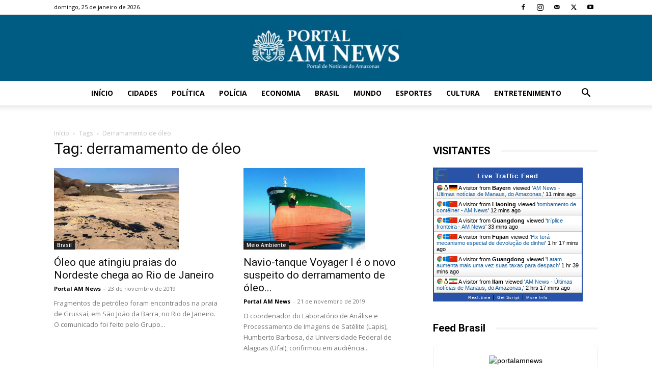

--- FILE ---
content_type: text/html; charset=utf-8
request_url: https://www.google.com/recaptcha/api2/aframe
body_size: 264
content:
<!DOCTYPE HTML><html><head><meta http-equiv="content-type" content="text/html; charset=UTF-8"></head><body><script nonce="Os2bgsvisDESepyxPurdAg">/** Anti-fraud and anti-abuse applications only. See google.com/recaptcha */ try{var clients={'sodar':'https://pagead2.googlesyndication.com/pagead/sodar?'};window.addEventListener("message",function(a){try{if(a.source===window.parent){var b=JSON.parse(a.data);var c=clients[b['id']];if(c){var d=document.createElement('img');d.src=c+b['params']+'&rc='+(localStorage.getItem("rc::a")?sessionStorage.getItem("rc::b"):"");window.document.body.appendChild(d);sessionStorage.setItem("rc::e",parseInt(sessionStorage.getItem("rc::e")||0)+1);localStorage.setItem("rc::h",'1769345694893');}}}catch(b){}});window.parent.postMessage("_grecaptcha_ready", "*");}catch(b){}</script></body></html>

--- FILE ---
content_type: application/javascript
request_url: https://livetrafficfeed.com/static/v5/jquery.js?ranid=ycIHTCp5tUNB94ITtPeVvXGHZeCoByN4zGPItrxPQvWOhim2KH&cookie_id=&link=https%3A%2F%2Famnews.com.br%2Ftag%2Fderramamento-de-oleo%2F&clientwidth=1280&clientheight=720&num=6&title=derramamento%20de%20%C3%B3leo%20-%20AM%20News&referrer=&timezone=America%2FNew_York&root=0
body_size: 632
content:
var LTF_FEED_ycIHTCp5tUNB94ITtPeVvXGHZeCoByN4zGPItrxPQvWOhim2KH = {"a":0,"b":1769345693,"c":0,"d":0,"e":1,"f":0,"g":2,"h":0,"i":"javascript:void(0);","j":0,"k":"US","l":[{"id":1213563639,"a":"https:\/\/amnews.com.br\/","b":"AM News - \u00daltimas not\u00edcias de Manaus, do Amazonas,","c":"Bayern","d":"de","e":"HC","f":"browser","g":"LIN","h":"1769345019"},{"id":1213563424,"a":"https:\/\/amnews.com.br\/tag\/tombamento-de-conteiner\/","b":"tombamento de cont\u00eainer - AM News","c":"Liaoning","d":"cn","e":"CH","f":"browser","g":"WIN","h":"1769344965"},{"id":1213557296,"a":"https:\/\/amnews.com.br\/tag\/triplice-fronteira\/","b":"tr\u00edplice fronteira - AM News","c":"Guangdong","d":"cn","e":"CH","f":"browser","g":"WIN","h":"1769343669"},{"id":1213546768,"a":"https:\/\/amnews.com.br\/pix-tera-mecanismo-especial-de-devolucao-de-dinheiro\/","b":"Pix ter\u00e1 mecanismo especial de devolu\u00e7\u00e3o de dinhei","c":"Fujian","d":"cn","e":"CH","f":"browser","g":"WIN","h":"1769341048"},{"id":1213540970,"a":"https:\/\/amnews.com.br\/latam-aumenta-mais-uma-vez-suas-taxas-para-despachar-malas\/","b":"Latam aumenta mais uma vez suas taxas para despach","c":"Guangdong","d":"cn","e":"CH","f":"browser","g":"WIN","h":"1769339728"},{"id":1213531611,"a":"https:\/\/amnews.com.br\/","b":"AM News - \u00daltimas not\u00edcias de Manaus, do Amazonas,","c":"Ilam","d":"ir","e":"CH","f":"browser","g":"LIN","h":"1769337427"}],"m":0,"o":6000,"p":"51d08fbdeafd1f4b63d433d90b3ab1a4"};